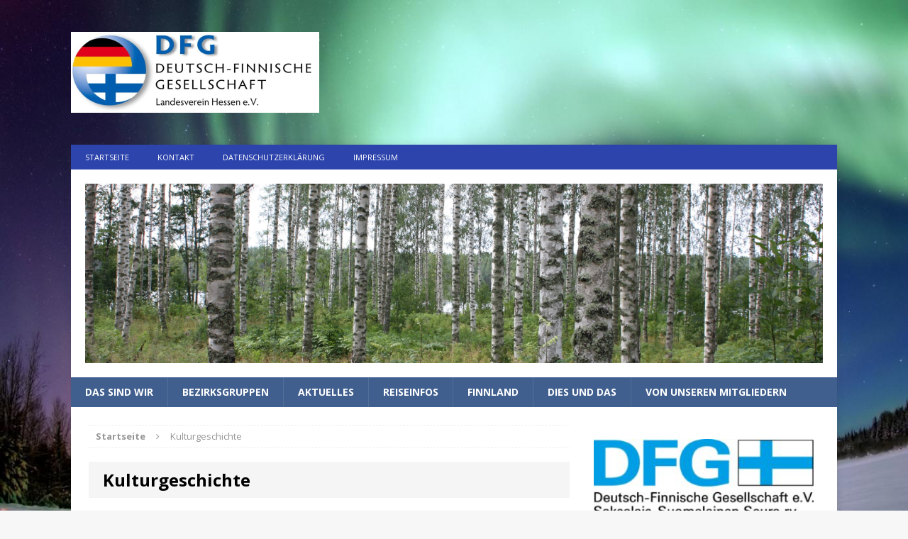

--- FILE ---
content_type: text/html; charset=UTF-8
request_url: https://www.dfg-hessen.de/themen/kulturgeschichte
body_size: 80500
content:
<!DOCTYPE html>
<html class="no-js mh-one-sb fullbg" lang="de">
<head>
<meta charset="UTF-8">
<meta name="viewport" content="width=device-width, initial-scale=1.0">
<link rel="profile" href="http://gmpg.org/xfn/11" />
<link rel="pingback" href="https://www.dfg-hessen.de/xmlrpc.php" />
<meta name='robots' content='index, follow, max-image-preview:large, max-snippet:-1, max-video-preview:-1' />

	<!-- This site is optimized with the Yoast SEO plugin v26.8 - https://yoast.com/product/yoast-seo-wordpress/ -->
	<title>Kulturgeschichte Archive - DFG Hessen e.V.</title>
	<link rel="canonical" href="https://www.dfg-hessen.de/themen/kulturgeschichte" />
	<meta property="og:locale" content="de_DE" />
	<meta property="og:type" content="article" />
	<meta property="og:title" content="Kulturgeschichte Archive - DFG Hessen e.V." />
	<meta property="og:url" content="https://www.dfg-hessen.de/themen/kulturgeschichte" />
	<meta property="og:site_name" content="DFG Hessen e.V." />
	<meta name="twitter:card" content="summary_large_image" />
	<script type="application/ld+json" class="yoast-schema-graph">{"@context":"https://schema.org","@graph":[{"@type":"CollectionPage","@id":"https://www.dfg-hessen.de/themen/kulturgeschichte","url":"https://www.dfg-hessen.de/themen/kulturgeschichte","name":"Kulturgeschichte Archive - DFG Hessen e.V.","isPartOf":{"@id":"https://www.dfg-hessen.de/#website"},"primaryImageOfPage":{"@id":"https://www.dfg-hessen.de/themen/kulturgeschichte#primaryimage"},"image":{"@id":"https://www.dfg-hessen.de/themen/kulturgeschichte#primaryimage"},"thumbnailUrl":"https://www.dfg-hessen.de/wp-content/uploads/2018/09/IMG_9723.jpg","breadcrumb":{"@id":"https://www.dfg-hessen.de/themen/kulturgeschichte#breadcrumb"},"inLanguage":"de"},{"@type":"ImageObject","inLanguage":"de","@id":"https://www.dfg-hessen.de/themen/kulturgeschichte#primaryimage","url":"https://www.dfg-hessen.de/wp-content/uploads/2018/09/IMG_9723.jpg","contentUrl":"https://www.dfg-hessen.de/wp-content/uploads/2018/09/IMG_9723.jpg","width":1024,"height":683,"caption":"(G.Bernhardt) Aktenordner mit der Muminfamilie"},{"@type":"BreadcrumbList","@id":"https://www.dfg-hessen.de/themen/kulturgeschichte#breadcrumb","itemListElement":[{"@type":"ListItem","position":1,"name":"Home","item":"https://www.dfg-hessen.de/"},{"@type":"ListItem","position":2,"name":"Kulturgeschichte"}]},{"@type":"WebSite","@id":"https://www.dfg-hessen.de/#website","url":"https://www.dfg-hessen.de/","name":"DFG Hessen e.V.","description":"Deutsch-Finnische Gesellschaft","potentialAction":[{"@type":"SearchAction","target":{"@type":"EntryPoint","urlTemplate":"https://www.dfg-hessen.de/?s={search_term_string}"},"query-input":{"@type":"PropertyValueSpecification","valueRequired":true,"valueName":"search_term_string"}}],"inLanguage":"de"}]}</script>
	<!-- / Yoast SEO plugin. -->


<link rel='dns-prefetch' href='//fonts.googleapis.com' />
<link rel="alternate" type="application/rss+xml" title="DFG Hessen e.V. &raquo; Feed" href="https://www.dfg-hessen.de/feed" />
<link rel="alternate" type="application/rss+xml" title="DFG Hessen e.V. &raquo; Kommentar-Feed" href="https://www.dfg-hessen.de/comments/feed" />
<link rel="alternate" type="text/calendar" title="DFG Hessen e.V. &raquo; iCal Feed" href="https://www.dfg-hessen.de/events/?ical=1" />
<link rel="alternate" type="application/rss+xml" title="DFG Hessen e.V. &raquo; Schlagwort-Feed zu Kulturgeschichte" href="https://www.dfg-hessen.de/themen/kulturgeschichte/feed" />
<style id='wp-img-auto-sizes-contain-inline-css' type='text/css'>
img:is([sizes=auto i],[sizes^="auto," i]){contain-intrinsic-size:3000px 1500px}
/*# sourceURL=wp-img-auto-sizes-contain-inline-css */
</style>
<link rel='stylesheet' id='otw_sbm.css-css' href='https://www.dfg-hessen.de/wp-content/plugins/sidebar-manager-light/css/otw_sbm.css?ver=6.9' type='text/css' media='all' />
<link rel='stylesheet' id='colorboxstyle-css' href='https://www.dfg-hessen.de/wp-content/plugins/link-library/colorbox/colorbox.css?ver=6.9' type='text/css' media='all' />
<style id='wp-emoji-styles-inline-css' type='text/css'>

	img.wp-smiley, img.emoji {
		display: inline !important;
		border: none !important;
		box-shadow: none !important;
		height: 1em !important;
		width: 1em !important;
		margin: 0 0.07em !important;
		vertical-align: -0.1em !important;
		background: none !important;
		padding: 0 !important;
	}
/*# sourceURL=wp-emoji-styles-inline-css */
</style>
<link rel='stylesheet' id='wp-block-library-css' href='https://www.dfg-hessen.de/wp-includes/css/dist/block-library/style.min.css?ver=6.9' type='text/css' media='all' />
<style id='wp-block-paragraph-inline-css' type='text/css'>
.is-small-text{font-size:.875em}.is-regular-text{font-size:1em}.is-large-text{font-size:2.25em}.is-larger-text{font-size:3em}.has-drop-cap:not(:focus):first-letter{float:left;font-size:8.4em;font-style:normal;font-weight:100;line-height:.68;margin:.05em .1em 0 0;text-transform:uppercase}body.rtl .has-drop-cap:not(:focus):first-letter{float:none;margin-left:.1em}p.has-drop-cap.has-background{overflow:hidden}:root :where(p.has-background){padding:1.25em 2.375em}:where(p.has-text-color:not(.has-link-color)) a{color:inherit}p.has-text-align-left[style*="writing-mode:vertical-lr"],p.has-text-align-right[style*="writing-mode:vertical-rl"]{rotate:180deg}
/*# sourceURL=https://www.dfg-hessen.de/wp-includes/blocks/paragraph/style.min.css */
</style>
<style id='global-styles-inline-css' type='text/css'>
:root{--wp--preset--aspect-ratio--square: 1;--wp--preset--aspect-ratio--4-3: 4/3;--wp--preset--aspect-ratio--3-4: 3/4;--wp--preset--aspect-ratio--3-2: 3/2;--wp--preset--aspect-ratio--2-3: 2/3;--wp--preset--aspect-ratio--16-9: 16/9;--wp--preset--aspect-ratio--9-16: 9/16;--wp--preset--color--black: #000000;--wp--preset--color--cyan-bluish-gray: #abb8c3;--wp--preset--color--white: #ffffff;--wp--preset--color--pale-pink: #f78da7;--wp--preset--color--vivid-red: #cf2e2e;--wp--preset--color--luminous-vivid-orange: #ff6900;--wp--preset--color--luminous-vivid-amber: #fcb900;--wp--preset--color--light-green-cyan: #7bdcb5;--wp--preset--color--vivid-green-cyan: #00d084;--wp--preset--color--pale-cyan-blue: #8ed1fc;--wp--preset--color--vivid-cyan-blue: #0693e3;--wp--preset--color--vivid-purple: #9b51e0;--wp--preset--gradient--vivid-cyan-blue-to-vivid-purple: linear-gradient(135deg,rgb(6,147,227) 0%,rgb(155,81,224) 100%);--wp--preset--gradient--light-green-cyan-to-vivid-green-cyan: linear-gradient(135deg,rgb(122,220,180) 0%,rgb(0,208,130) 100%);--wp--preset--gradient--luminous-vivid-amber-to-luminous-vivid-orange: linear-gradient(135deg,rgb(252,185,0) 0%,rgb(255,105,0) 100%);--wp--preset--gradient--luminous-vivid-orange-to-vivid-red: linear-gradient(135deg,rgb(255,105,0) 0%,rgb(207,46,46) 100%);--wp--preset--gradient--very-light-gray-to-cyan-bluish-gray: linear-gradient(135deg,rgb(238,238,238) 0%,rgb(169,184,195) 100%);--wp--preset--gradient--cool-to-warm-spectrum: linear-gradient(135deg,rgb(74,234,220) 0%,rgb(151,120,209) 20%,rgb(207,42,186) 40%,rgb(238,44,130) 60%,rgb(251,105,98) 80%,rgb(254,248,76) 100%);--wp--preset--gradient--blush-light-purple: linear-gradient(135deg,rgb(255,206,236) 0%,rgb(152,150,240) 100%);--wp--preset--gradient--blush-bordeaux: linear-gradient(135deg,rgb(254,205,165) 0%,rgb(254,45,45) 50%,rgb(107,0,62) 100%);--wp--preset--gradient--luminous-dusk: linear-gradient(135deg,rgb(255,203,112) 0%,rgb(199,81,192) 50%,rgb(65,88,208) 100%);--wp--preset--gradient--pale-ocean: linear-gradient(135deg,rgb(255,245,203) 0%,rgb(182,227,212) 50%,rgb(51,167,181) 100%);--wp--preset--gradient--electric-grass: linear-gradient(135deg,rgb(202,248,128) 0%,rgb(113,206,126) 100%);--wp--preset--gradient--midnight: linear-gradient(135deg,rgb(2,3,129) 0%,rgb(40,116,252) 100%);--wp--preset--font-size--small: 13px;--wp--preset--font-size--medium: 20px;--wp--preset--font-size--large: 36px;--wp--preset--font-size--x-large: 42px;--wp--preset--spacing--20: 0.44rem;--wp--preset--spacing--30: 0.67rem;--wp--preset--spacing--40: 1rem;--wp--preset--spacing--50: 1.5rem;--wp--preset--spacing--60: 2.25rem;--wp--preset--spacing--70: 3.38rem;--wp--preset--spacing--80: 5.06rem;--wp--preset--shadow--natural: 6px 6px 9px rgba(0, 0, 0, 0.2);--wp--preset--shadow--deep: 12px 12px 50px rgba(0, 0, 0, 0.4);--wp--preset--shadow--sharp: 6px 6px 0px rgba(0, 0, 0, 0.2);--wp--preset--shadow--outlined: 6px 6px 0px -3px rgb(255, 255, 255), 6px 6px rgb(0, 0, 0);--wp--preset--shadow--crisp: 6px 6px 0px rgb(0, 0, 0);}:where(.is-layout-flex){gap: 0.5em;}:where(.is-layout-grid){gap: 0.5em;}body .is-layout-flex{display: flex;}.is-layout-flex{flex-wrap: wrap;align-items: center;}.is-layout-flex > :is(*, div){margin: 0;}body .is-layout-grid{display: grid;}.is-layout-grid > :is(*, div){margin: 0;}:where(.wp-block-columns.is-layout-flex){gap: 2em;}:where(.wp-block-columns.is-layout-grid){gap: 2em;}:where(.wp-block-post-template.is-layout-flex){gap: 1.25em;}:where(.wp-block-post-template.is-layout-grid){gap: 1.25em;}.has-black-color{color: var(--wp--preset--color--black) !important;}.has-cyan-bluish-gray-color{color: var(--wp--preset--color--cyan-bluish-gray) !important;}.has-white-color{color: var(--wp--preset--color--white) !important;}.has-pale-pink-color{color: var(--wp--preset--color--pale-pink) !important;}.has-vivid-red-color{color: var(--wp--preset--color--vivid-red) !important;}.has-luminous-vivid-orange-color{color: var(--wp--preset--color--luminous-vivid-orange) !important;}.has-luminous-vivid-amber-color{color: var(--wp--preset--color--luminous-vivid-amber) !important;}.has-light-green-cyan-color{color: var(--wp--preset--color--light-green-cyan) !important;}.has-vivid-green-cyan-color{color: var(--wp--preset--color--vivid-green-cyan) !important;}.has-pale-cyan-blue-color{color: var(--wp--preset--color--pale-cyan-blue) !important;}.has-vivid-cyan-blue-color{color: var(--wp--preset--color--vivid-cyan-blue) !important;}.has-vivid-purple-color{color: var(--wp--preset--color--vivid-purple) !important;}.has-black-background-color{background-color: var(--wp--preset--color--black) !important;}.has-cyan-bluish-gray-background-color{background-color: var(--wp--preset--color--cyan-bluish-gray) !important;}.has-white-background-color{background-color: var(--wp--preset--color--white) !important;}.has-pale-pink-background-color{background-color: var(--wp--preset--color--pale-pink) !important;}.has-vivid-red-background-color{background-color: var(--wp--preset--color--vivid-red) !important;}.has-luminous-vivid-orange-background-color{background-color: var(--wp--preset--color--luminous-vivid-orange) !important;}.has-luminous-vivid-amber-background-color{background-color: var(--wp--preset--color--luminous-vivid-amber) !important;}.has-light-green-cyan-background-color{background-color: var(--wp--preset--color--light-green-cyan) !important;}.has-vivid-green-cyan-background-color{background-color: var(--wp--preset--color--vivid-green-cyan) !important;}.has-pale-cyan-blue-background-color{background-color: var(--wp--preset--color--pale-cyan-blue) !important;}.has-vivid-cyan-blue-background-color{background-color: var(--wp--preset--color--vivid-cyan-blue) !important;}.has-vivid-purple-background-color{background-color: var(--wp--preset--color--vivid-purple) !important;}.has-black-border-color{border-color: var(--wp--preset--color--black) !important;}.has-cyan-bluish-gray-border-color{border-color: var(--wp--preset--color--cyan-bluish-gray) !important;}.has-white-border-color{border-color: var(--wp--preset--color--white) !important;}.has-pale-pink-border-color{border-color: var(--wp--preset--color--pale-pink) !important;}.has-vivid-red-border-color{border-color: var(--wp--preset--color--vivid-red) !important;}.has-luminous-vivid-orange-border-color{border-color: var(--wp--preset--color--luminous-vivid-orange) !important;}.has-luminous-vivid-amber-border-color{border-color: var(--wp--preset--color--luminous-vivid-amber) !important;}.has-light-green-cyan-border-color{border-color: var(--wp--preset--color--light-green-cyan) !important;}.has-vivid-green-cyan-border-color{border-color: var(--wp--preset--color--vivid-green-cyan) !important;}.has-pale-cyan-blue-border-color{border-color: var(--wp--preset--color--pale-cyan-blue) !important;}.has-vivid-cyan-blue-border-color{border-color: var(--wp--preset--color--vivid-cyan-blue) !important;}.has-vivid-purple-border-color{border-color: var(--wp--preset--color--vivid-purple) !important;}.has-vivid-cyan-blue-to-vivid-purple-gradient-background{background: var(--wp--preset--gradient--vivid-cyan-blue-to-vivid-purple) !important;}.has-light-green-cyan-to-vivid-green-cyan-gradient-background{background: var(--wp--preset--gradient--light-green-cyan-to-vivid-green-cyan) !important;}.has-luminous-vivid-amber-to-luminous-vivid-orange-gradient-background{background: var(--wp--preset--gradient--luminous-vivid-amber-to-luminous-vivid-orange) !important;}.has-luminous-vivid-orange-to-vivid-red-gradient-background{background: var(--wp--preset--gradient--luminous-vivid-orange-to-vivid-red) !important;}.has-very-light-gray-to-cyan-bluish-gray-gradient-background{background: var(--wp--preset--gradient--very-light-gray-to-cyan-bluish-gray) !important;}.has-cool-to-warm-spectrum-gradient-background{background: var(--wp--preset--gradient--cool-to-warm-spectrum) !important;}.has-blush-light-purple-gradient-background{background: var(--wp--preset--gradient--blush-light-purple) !important;}.has-blush-bordeaux-gradient-background{background: var(--wp--preset--gradient--blush-bordeaux) !important;}.has-luminous-dusk-gradient-background{background: var(--wp--preset--gradient--luminous-dusk) !important;}.has-pale-ocean-gradient-background{background: var(--wp--preset--gradient--pale-ocean) !important;}.has-electric-grass-gradient-background{background: var(--wp--preset--gradient--electric-grass) !important;}.has-midnight-gradient-background{background: var(--wp--preset--gradient--midnight) !important;}.has-small-font-size{font-size: var(--wp--preset--font-size--small) !important;}.has-medium-font-size{font-size: var(--wp--preset--font-size--medium) !important;}.has-large-font-size{font-size: var(--wp--preset--font-size--large) !important;}.has-x-large-font-size{font-size: var(--wp--preset--font-size--x-large) !important;}
/*# sourceURL=global-styles-inline-css */
</style>

<style id='classic-theme-styles-inline-css' type='text/css'>
/*! This file is auto-generated */
.wp-block-button__link{color:#fff;background-color:#32373c;border-radius:9999px;box-shadow:none;text-decoration:none;padding:calc(.667em + 2px) calc(1.333em + 2px);font-size:1.125em}.wp-block-file__button{background:#32373c;color:#fff;text-decoration:none}
/*# sourceURL=/wp-includes/css/classic-themes.min.css */
</style>
<link rel='stylesheet' id='contact-form-7-css' href='https://www.dfg-hessen.de/wp-content/plugins/contact-form-7/includes/css/styles.css?ver=6.1.4' type='text/css' media='all' />
<link rel='stylesheet' id='dsgvoyoutube-style-css' href='https://www.dfg-hessen.de/wp-content/plugins/dsgvo-youtube/css/style.php?ver=6.9' type='text/css' media='all' />
<link rel='stylesheet' id='cdsgvogdpryoutube-css' href='https://www.dfg-hessen.de/wp-content/plugins/dsgvo-youtube/includes/../css/jquery.fancybox.min.css?ver=6.9' type='text/css' media='all' />
<link rel='stylesheet' id='thumbs_rating_styles-css' href='https://www.dfg-hessen.de/wp-content/plugins/link-library/upvote-downvote/css/style.css?ver=1.0.0' type='text/css' media='all' />
<link rel='stylesheet' id='mh-magazine-css' href='https://www.dfg-hessen.de/wp-content/themes/mh-magazine/style.css?ver=3.3.0' type='text/css' media='all' />
<link rel='stylesheet' id='mh-font-awesome-css' href='https://www.dfg-hessen.de/wp-content/themes/mh-magazine/includes/font-awesome.min.css' type='text/css' media='all' />
<link rel='stylesheet' id='mh-google-fonts-css' href='https://fonts.googleapis.com/css?family=Open+Sans:300,400,400italic,600,700' type='text/css' media='all' />
<link rel='stylesheet' id='tablepress-default-css' href='https://www.dfg-hessen.de/wp-content/plugins/tablepress/css/build/default.css?ver=3.2.6' type='text/css' media='all' />
<link rel='stylesheet' id='wpgdprc-front-css-css' href='https://www.dfg-hessen.de/wp-content/plugins/wp-gdpr-compliance/Assets/css/front.css?ver=1725726667' type='text/css' media='all' />
<style id='wpgdprc-front-css-inline-css' type='text/css'>
:root{--wp-gdpr--bar--background-color: #000000;--wp-gdpr--bar--color: #ffffff;--wp-gdpr--button--background-color: #000000;--wp-gdpr--button--background-color--darken: #000000;--wp-gdpr--button--color: #ffffff;}
/*# sourceURL=wpgdprc-front-css-inline-css */
</style>
<script type="text/javascript" src="https://www.dfg-hessen.de/wp-includes/js/jquery/jquery.min.js?ver=3.7.1" id="jquery-core-js"></script>
<script type="text/javascript" src="https://www.dfg-hessen.de/wp-includes/js/jquery/jquery-migrate.min.js?ver=3.4.1" id="jquery-migrate-js"></script>
<script type="text/javascript" src="https://www.dfg-hessen.de/wp-content/plugins/link-library/colorbox/jquery.colorbox-min.js?ver=1.3.9" id="colorbox-js"></script>
<script type="text/javascript" src="https://www.dfg-hessen.de/wp-content/plugins/dsgvo-youtube/includes/../js/jquery.fancybox.min.js?ver=6.9" id="cdsgvogdpryoutubescript-js"></script>
<script type="text/javascript" id="thumbs_rating_scripts-js-extra">
/* <![CDATA[ */
var thumbs_rating_ajax = {"ajax_url":"https://www.dfg-hessen.de/wp-admin/admin-ajax.php","nonce":"b35a41dc94"};
//# sourceURL=thumbs_rating_scripts-js-extra
/* ]]> */
</script>
<script type="text/javascript" src="https://www.dfg-hessen.de/wp-content/plugins/link-library/upvote-downvote/js/general.js?ver=4.0.1" id="thumbs_rating_scripts-js"></script>
<script type="text/javascript" src="https://www.dfg-hessen.de/wp-content/themes/mh-magazine/js/scripts.js?ver=6.9" id="mh-scripts-js"></script>
<script type="text/javascript" id="wpgdprc-front-js-js-extra">
/* <![CDATA[ */
var wpgdprcFront = {"ajaxUrl":"https://www.dfg-hessen.de/wp-admin/admin-ajax.php","ajaxNonce":"e6e8cd17ae","ajaxArg":"security","pluginPrefix":"wpgdprc","blogId":"1","isMultiSite":"","locale":"de_DE","showSignUpModal":"","showFormModal":"","cookieName":"wpgdprc-consent","consentVersion":"","path":"/","prefix":"wpgdprc"};
//# sourceURL=wpgdprc-front-js-js-extra
/* ]]> */
</script>
<script type="text/javascript" src="https://www.dfg-hessen.de/wp-content/plugins/wp-gdpr-compliance/Assets/js/front.min.js?ver=1725726671" id="wpgdprc-front-js-js"></script>
<link rel="https://api.w.org/" href="https://www.dfg-hessen.de/wp-json/" /><link rel="alternate" title="JSON" type="application/json" href="https://www.dfg-hessen.de/wp-json/wp/v2/tags/446" /><link rel="EditURI" type="application/rsd+xml" title="RSD" href="https://www.dfg-hessen.de/xmlrpc.php?rsd" />
<meta name="generator" content="WordPress 6.9" />
<meta name="tec-api-version" content="v1"><meta name="tec-api-origin" content="https://www.dfg-hessen.de"><link rel="alternate" href="https://www.dfg-hessen.de/wp-json/tribe/events/v1/events/?tags=kulturgeschichte" /><!-- Analytics by WP Statistics - https://wp-statistics.com -->
<style type="text/css">
.mh-header-nav li:hover, .mh-header-nav ul li:hover > ul, .mh-main-nav-wrap, .mh-main-nav, .mh-main-nav ul li:hover > ul, .mh-extra-nav li:hover, .mh-extra-nav ul li:hover > ul, .mh-footer-nav li:hover, .mh-footer-nav ul li:hover > ul, .mh-social-nav li a:hover, .entry-tags li, .mh-slider-caption, .mh-widget-col-1 .mh-slider-caption, .mh-widget-col-1 .mh-posts-lineup-caption, .mh-carousel-layout1, .mh-spotlight-widget, .mh-social-widget li a, .mh-author-bio-widget, .mh-footer-widget .mh-tab-comment-excerpt, .mh-nip-item:hover .mh-nip-overlay, .mh-widget .tagcloud a, .mh-footer-widget .tagcloud a, .mh-footer, .mh-copyright-wrap, input[type=submit]:hover, #respond #cancel-comment-reply-link:hover, #infinite-handle span:hover { background: #405f8e; }
.mh-extra-nav-bg { background: rgba(64, 95, 142, 0.2); }
.mh-slider-caption, .mh-posts-stacked-title, .mh-posts-lineup-caption { background: #405f8e; background: rgba(64, 95, 142, 0.8); }
@media screen and (max-width: 900px) { #mh-mobile .mh-slider-caption, #mh-mobile .mh-posts-lineup-caption { background: rgba(64, 95, 142, 1); } }
.slicknav_menu, .slicknav_nav ul, #mh-mobile .mh-footer-widget .mh-posts-stacked-overlay { border-color: #405f8e; }
.mh-copyright, .mh-copyright a { color: #fff; }
.mh-widget-layout4 .mh-widget-title { background: #2d44ad; background: rgba(45, 68, 173, 0.6); }
.mh-preheader, .mh-wide-layout .mh-subheader, .mh-ticker-title, .mh-main-nav li:hover, .mh-footer-nav, .slicknav_menu, .slicknav_btn, .slicknav_nav .slicknav_item:hover, .slicknav_nav a:hover, .mh-back-to-top, .mh-subheading, .entry-tags .fa, .entry-tags li:hover, .mh-widget-layout2 .mh-widget-title, .mh-widget-layout4 .mh-widget-title-inner, .mh-widget-layout4 .mh-footer-widget-title, #mh-mobile .flex-control-paging li a.flex-active, .mh-image-caption, .mh-carousel-layout1 .mh-carousel-caption, .mh-tab-button.active, .mh-tab-button.active:hover, .mh-footer-widget .mh-tab-button.active, .mh-social-widget li:hover a, .mh-footer-widget .mh-social-widget li a, .mh-footer-widget .mh-author-bio-widget, .tagcloud a:hover, .mh-widget .tagcloud a:hover, .mh-footer-widget .tagcloud a:hover, .mh-posts-stacked-meta, .page-numbers:hover, .mh-loop-pagination .current, .mh-comments-pagination .current, .pagelink, a:hover .pagelink, input[type=submit], #respond #cancel-comment-reply-link, #infinite-handle span { background: #2d44ad; }
blockquote, .mh-category-desc, .mh-widget-layout1 .mh-widget-title, .mh-widget-layout3 .mh-widget-title, #mh-mobile .mh-slider-caption, .mh-carousel-layout1, .mh-spotlight-widget, .mh-author-bio-widget, .mh-author-bio-title, .mh-author-bio-image-frame, .mh-video-widget, .mh-tab-buttons, .bypostauthor .mh-comment-meta, textarea:hover, input[type=text]:hover, input[type=email]:hover, input[type=tel]:hover, input[type=url]:hover { border-color: #2d44ad; }
.mh-dropcap, .mh-carousel-layout1 .flex-direction-nav a, .mh-carousel-layout2 .mh-carousel-caption, .mh-posts-digest-small-category, .mh-posts-lineup-more { color: #2d44ad; }
.entry-content a, .mh-comment-content a { color: #3967d3; }
</style>
<!--[if lt IE 9]>
<script src="https://www.dfg-hessen.de/wp-content/themes/mh-magazine/js/css3-mediaqueries.js"></script>
<![endif]-->
<style type="text/css" id="custom-background-css">
body.custom-background { background-image: url("https://www.dfg-hessen.de/wp-content/uploads/2016/04/polarlicht1399.jpg"); background-position: left top; background-size: auto; background-repeat: no-repeat; background-attachment: fixed; }
</style>
	</head>
<body id="mh-mobile" class="archive tag tag-kulturgeschichte tag-446 custom-background wp-theme-mh-magazine tribe-no-js page-template-mh-magazine metaslider-plugin mh-boxed-layout mh-right-sb mh-loop-layout1 mh-widget-layout2">
<aside class="mh-container mh-header-widget-1">
<div id="text-9" class="mh-widget mh-header-1 widget_text">			<div class="textwidget"><p><img decoding="async" class="alignnone wp-image-2109 size-full" src="https://www.dfg-hessen.de/wp-content/uploads/2017/08/Logo_DFG_Hessen-e1503306733565.jpg" alt="" width="350" height="100" /></p>
</div>
		</div></aside>
<div class="mh-container mh-container-outer">
<div class="mh-header-mobile-nav clearfix"></div>
	<div class="mh-preheader">
    	<div class="mh-container mh-container-inner mh-row clearfix">
							<div class="mh-header-bar-content mh-header-bar-top-left mh-col-2-3 clearfix">
											<nav class="mh-header-nav mh-header-nav-top clearfix">
							<div class="menu-kopfnavi-container"><ul id="menu-kopfnavi" class="menu"><li id="menu-item-354" class="menu-item menu-item-type-custom menu-item-object-custom menu-item-354"><a href="http://dfg-hessen.de">Startseite</a></li>
<li id="menu-item-358" class="menu-item menu-item-type-post_type menu-item-object-page menu-item-358"><a href="https://www.dfg-hessen.de/kontakt">Kontakt</a></li>
<li id="menu-item-3713" class="menu-item menu-item-type-post_type menu-item-object-page menu-item-3713"><a href="https://www.dfg-hessen.de/datenschutzerklaerung">Datenschutzerklärung</a></li>
<li id="menu-item-353" class="menu-item menu-item-type-post_type menu-item-object-page menu-item-353"><a href="https://www.dfg-hessen.de/impressum">Impressum</a></li>
</ul></div>						</nav>
									</div>
										<div class="mh-header-bar-content mh-header-bar-top-right mh-col-1-3 clearfix">
									</div>
					</div>
	</div>
<header class="mh-header">
	<div class="mh-container mh-container-inner mh-row clearfix">
		<div class="mh-col-1-1 mh-custom-header">
<a href="https://www.dfg-hessen.de/" title="DFG Hessen e.V." rel="home">
<div class="mh-site-logo" role="banner">
<img class="mh-header-image" src="https://www.dfg-hessen.de/wp-content/uploads/2017/11/IMG_0338.jpg" height="750" width="3088" alt="DFG Hessen e.V." />
</div>
</a>
</div>
	</div>
	<div class="mh-main-nav-wrap">
		<nav class="mh-main-nav mh-container mh-container-inner clearfix">
			<div class="menu-hauptmenue-container"><ul id="menu-hauptmenue" class="menu"><li id="menu-item-2294" class="menu-item menu-item-type-post_type menu-item-object-page menu-item-home menu-item-has-children menu-item-2294"><a href="https://www.dfg-hessen.de/">Das sind wir</a>
<ul class="sub-menu">
	<li id="menu-item-253" class="menu-item menu-item-type-post_type menu-item-object-page menu-item-253"><a href="https://www.dfg-hessen.de/vorstand">Vorstand</a></li>
	<li id="menu-item-204" class="menu-item menu-item-type-post_type menu-item-object-page menu-item-204"><a href="https://www.dfg-hessen.de/bezirksgruppen">Bezirksgruppen/Kontakte</a></li>
	<li id="menu-item-2490" class="menu-item menu-item-type-custom menu-item-object-custom menu-item-has-children menu-item-2490"><a href="#">Aus der DFG</a>
	<ul class="sub-menu">
		<li id="menu-item-7775" class="menu-item menu-item-type-post_type menu-item-object-post menu-item-7775"><a href="https://www.dfg-hessen.de/aktuelles/50-jahre-dfg-hessen.html">50 Jahre DFG Hessen</a></li>
		<li id="menu-item-6674" class="menu-item menu-item-type-custom menu-item-object-custom menu-item-has-children menu-item-6674"><a href="#">Konzerte</a>
		<ul class="sub-menu">
			<li id="menu-item-6738" class="menu-item menu-item-type-post_type menu-item-object-post menu-item-6738"><a href="https://www.dfg-hessen.de/aktuelles/japanisch-finnische-musik.html">Japanisch-Finnische Musik in Sörewald</a></li>
			<li id="menu-item-6678" class="menu-item menu-item-type-post_type menu-item-object-post menu-item-6678"><a href="https://www.dfg-hessen.de/aktuelles/uusikuu-kulturforum-wiesbaden-finnland-kulturell-erleben.html">Uusikuu begeisterte Wiesbadener Publikum mit finnischer Tanzmusik</a></li>
			<li id="menu-item-6679" class="menu-item menu-item-type-post_type menu-item-object-post menu-item-6679"><a href="https://www.dfg-hessen.de/musik/enkel-in-wiesbaden.html">Schwungvoller Folk aus Finnland – ENKEL begeisterte Wiesbadener Publikum</a></li>
			<li id="menu-item-6683" class="menu-item menu-item-type-post_type menu-item-object-post menu-item-6683"><a href="https://www.dfg-hessen.de/aktuelles/kronberg-tango.html">In Kronberg: Tango meets Text</a></li>
			<li id="menu-item-6681" class="menu-item menu-item-type-post_type menu-item-object-post menu-item-6681"><a href="https://www.dfg-hessen.de/allgemein/human-cell-signals.html">Human Cell Signals</a></li>
			<li id="menu-item-6686" class="menu-item menu-item-type-post_type menu-item-object-post menu-item-6686"><a href="https://www.dfg-hessen.de/allgemein/samische-musik.html">Samische Musik verzauberte in Wetzlar</a></li>
			<li id="menu-item-6684" class="menu-item menu-item-type-post_type menu-item-object-post menu-item-6684"><a href="https://www.dfg-hessen.de/allgemein/helena-harju.html">KONZERT mit Helena Harju</a></li>
			<li id="menu-item-6685" class="menu-item menu-item-type-post_type menu-item-object-post menu-item-6685"><a href="https://www.dfg-hessen.de/aktuelles/orgelkonzert-mit-kiviniemi.html">Orgelkonzert mit Kiviniemi</a></li>
			<li id="menu-item-6682" class="menu-item menu-item-type-post_type menu-item-object-post menu-item-6682"><a href="https://www.dfg-hessen.de/aktuelles/ida-elina-begeistert.html">Ida Elina begeistert in Giessen</a></li>
		</ul>
</li>
		<li id="menu-item-6675" class="menu-item menu-item-type-custom menu-item-object-custom menu-item-has-children menu-item-6675"><a href="#">Lesungen</a>
		<ul class="sub-menu">
			<li id="menu-item-6676" class="menu-item menu-item-type-post_type menu-item-object-post menu-item-6676"><a href="https://www.dfg-hessen.de/allgemein/helsinki-abend.html">Toller Helsinki-Abend mit René Schwarz in Wetzlar</a></li>
			<li id="menu-item-6680" class="menu-item menu-item-type-post_type menu-item-object-post menu-item-6680"><a href="https://www.dfg-hessen.de/allgemein/lesung-antti-tuomainen-das-elchparadoxon.html">Lesung mit Antti Tuomainen zum neuen Roman „Das Elch-Paradoxon“</a></li>
			<li id="menu-item-8407" class="menu-item menu-item-type-post_type menu-item-object-post menu-item-8407"><a href="https://www.dfg-hessen.de/lesung/bestsellerautor-arttu-tuominen-auf-lesereise-in-wetzlar.html">Bestsellerautor Arttu Tuominen begeistert bei seiner Lesung in Wetzlar</a></li>
		</ul>
</li>
		<li id="menu-item-5816" class="menu-item menu-item-type-post_type menu-item-object-post menu-item-has-children menu-item-5816"><a href="https://www.dfg-hessen.de/aktuelles/bundeshauptversammlung-2021.html">Bundeshauptversammlung 2021</a>
		<ul class="sub-menu">
			<li id="menu-item-5991" class="menu-item menu-item-type-post_type menu-item-object-post menu-item-5991"><a href="https://www.dfg-hessen.de/aktuelles/bundeshauptversammlung-in-wiesbaden.html">Bundeshauptversammlung in Wiesbaden</a></li>
		</ul>
</li>
		<li id="menu-item-5755" class="menu-item menu-item-type-post_type menu-item-object-post menu-item-5755"><a href="https://www.dfg-hessen.de/aktuelles/mitgliederversammlung.html">Einladung zur Mitgliederversammlung 2021</a></li>
		<li id="menu-item-2491" class="menu-item menu-item-type-post_type menu-item-object-page menu-item-2491"><a href="https://www.dfg-hessen.de/arbeitstagung-2017">Arbeitstagung 2017</a></li>
	</ul>
</li>
	<li id="menu-item-3173" class="menu-item menu-item-type-post_type menu-item-object-page menu-item-3173"><a href="https://www.dfg-hessen.de/gastfamilien">Gastfamilien gesucht</a></li>
	<li id="menu-item-1770" class="menu-item menu-item-type-post_type menu-item-object-page menu-item-1770"><a href="https://www.dfg-hessen.de/mitglied-werden">Mitglied werden</a></li>
</ul>
</li>
<li id="menu-item-5814" class="menu-item menu-item-type-custom menu-item-object-custom menu-item-has-children menu-item-5814"><a href="#">Bezirksgruppen</a>
<ul class="sub-menu">
	<li id="menu-item-270" class="menu-item menu-item-type-post_type menu-item-object-page menu-item-has-children menu-item-270"><a href="https://www.dfg-hessen.de/darmstadt">Darmstadt</a>
	<ul class="sub-menu">
		<li id="menu-item-4417" class="menu-item menu-item-type-post_type menu-item-object-post menu-item-4417"><a href="https://www.dfg-hessen.de/allgemein/lehren-am-polarkreis.html">Lehren und Lernen am Polarkreis</a></li>
		<li id="menu-item-1282" class="menu-item menu-item-type-post_type menu-item-object-page menu-item-1282"><a href="https://www.dfg-hessen.de/schulpartnerschaft-unterzeichnet">Schulpartnerschaft unterzeichnet</a></li>
		<li id="menu-item-1348" class="menu-item menu-item-type-post_type menu-item-object-page menu-item-1348"><a href="https://www.dfg-hessen.de/programm-zu-100-jahre-finnland">Programm zu 100 Jahre Finnland</a></li>
		<li id="menu-item-811" class="menu-item menu-item-type-post_type menu-item-object-page menu-item-811"><a href="https://www.dfg-hessen.de/jean-sibelius-konzert">Jean Sibelius-Konzert</a></li>
	</ul>
</li>
	<li id="menu-item-874" class="menu-item menu-item-type-post_type menu-item-object-page menu-item-874"><a href="https://www.dfg-hessen.de/frankfurt">Frankfurt</a></li>
	<li id="menu-item-248" class="menu-item menu-item-type-post_type menu-item-object-page menu-item-has-children menu-item-248"><a href="https://www.dfg-hessen.de/giessenwetzlar">Giessen/Wetzlar</a>
	<ul class="sub-menu">
		<li id="menu-item-468" class="menu-item menu-item-type-post_type menu-item-object-page menu-item-468"><a href="https://www.dfg-hessen.de/40-jaehriges-jubilaeum">40-jähriges Jubiläum</a></li>
	</ul>
</li>
	<li id="menu-item-292" class="menu-item menu-item-type-post_type menu-item-object-page menu-item-292"><a href="https://www.dfg-hessen.de/hochtaunus">Hochtaunus</a></li>
	<li id="menu-item-293" class="menu-item menu-item-type-post_type menu-item-object-page menu-item-293"><a href="https://www.dfg-hessen.de/kassel">Kassel</a></li>
	<li id="menu-item-291" class="menu-item menu-item-type-post_type menu-item-object-page menu-item-291"><a href="https://www.dfg-hessen.de/schwalm-eder">Schwalm-Eder</a></li>
	<li id="menu-item-279" class="menu-item menu-item-type-post_type menu-item-object-page menu-item-279"><a href="https://www.dfg-hessen.de/vogelsberg">Vogelsberg</a></li>
	<li id="menu-item-264" class="menu-item menu-item-type-post_type menu-item-object-page menu-item-264"><a href="https://www.dfg-hessen.de/wiesbaden">Wiesbaden</a></li>
</ul>
</li>
<li id="menu-item-857" class="menu-item menu-item-type-taxonomy menu-item-object-category menu-item-857"><a href="https://www.dfg-hessen.de/rubrik/aktuelles">Aktuelles</a></li>
<li id="menu-item-530" class="menu-item menu-item-type-post_type menu-item-object-page menu-item-has-children menu-item-530"><a href="https://www.dfg-hessen.de/reisetipps">Reiseinfos</a>
<ul class="sub-menu">
	<li id="menu-item-652" class="menu-item menu-item-type-post_type menu-item-object-page menu-item-652"><a href="https://www.dfg-hessen.de/wetter">Wetter in Finnland</a></li>
	<li id="menu-item-1800" class="menu-item menu-item-type-post_type menu-item-object-page menu-item-1800"><a href="https://www.dfg-hessen.de/anreise">Anreise nach Helsinki</a></li>
	<li id="menu-item-4919" class="menu-item menu-item-type-custom menu-item-object-custom menu-item-has-children menu-item-4919"><a href="#">Mit dem Auto in Finnland</a>
	<ul class="sub-menu">
		<li id="menu-item-2054" class="menu-item menu-item-type-post_type menu-item-object-page menu-item-2054"><a href="https://www.dfg-hessen.de/routenplaner-in-finnland">Routenplaner</a></li>
		<li id="menu-item-2016" class="menu-item menu-item-type-post_type menu-item-object-page menu-item-2016"><a href="https://www.dfg-hessen.de/aktuelle-verkehrsinformationen">Aktuelle Verkehrsinfos</a></li>
	</ul>
</li>
	<li id="menu-item-433" class="menu-item menu-item-type-post_type menu-item-object-page menu-item-has-children menu-item-433"><a href="https://www.dfg-hessen.de/helsinki">Helsinki</a>
	<ul class="sub-menu">
		<li id="menu-item-4147" class="menu-item menu-item-type-post_type menu-item-object-post menu-item-4147"><a href="https://www.dfg-hessen.de/allgemein/allas-sea-pool.html">Allas Sea Pool</a></li>
		<li id="menu-item-1706" class="menu-item menu-item-type-post_type menu-item-object-page menu-item-1706"><a href="https://www.dfg-hessen.de/ein-tag-in-helsinki">Lufthansa-Tipp: ein Tag in Helsinki</a></li>
		<li id="menu-item-437" class="menu-item menu-item-type-post_type menu-item-object-page menu-item-437"><a href="https://www.dfg-hessen.de/hier-kommt-die-strassenbahn">Hier kommt die Straßenbahn!</a></li>
		<li id="menu-item-1381" class="menu-item menu-item-type-post_type menu-item-object-page menu-item-1381"><a href="https://www.dfg-hessen.de/fazer-visitorcenter">Fazer Visitorcenter</a></li>
		<li id="menu-item-542" class="menu-item menu-item-type-post_type menu-item-object-page menu-item-542"><a href="https://www.dfg-hessen.de/kulinarische-genuesse">Kulinarische Genüsse</a></li>
		<li id="menu-item-1179" class="menu-item menu-item-type-post_type menu-item-object-page menu-item-1179"><a href="https://www.dfg-hessen.de/weihnachtliches-helsinki">Weihnachtliches Helsinki</a></li>
	</ul>
</li>
	<li id="menu-item-4566" class="menu-item menu-item-type-post_type menu-item-object-page menu-item-4566"><a href="https://www.dfg-hessen.de/unterkuenfte">Unterkünfte</a></li>
	<li id="menu-item-1894" class="menu-item menu-item-type-post_type menu-item-object-page menu-item-has-children menu-item-1894"><a href="https://www.dfg-hessen.de/sehenswertes">Sehenswertes</a>
	<ul class="sub-menu">
		<li id="menu-item-1303" class="menu-item menu-item-type-post_type menu-item-object-page menu-item-1303"><a href="https://www.dfg-hessen.de/eishotel-kemi">Eishotel Lumilinna in Kemi</a></li>
		<li id="menu-item-304" class="menu-item menu-item-type-post_type menu-item-object-page menu-item-304"><a href="https://www.dfg-hessen.de/stromschnellen-imatra">Die Stromschnellen von Imatra</a></li>
		<li id="menu-item-305" class="menu-item menu-item-type-post_type menu-item-object-page menu-item-305"><a href="https://www.dfg-hessen.de/felsenbilder-astuvansalmi">Die Felsenbilder von Astuvansalmi</a></li>
	</ul>
</li>
	<li id="menu-item-2199" class="menu-item menu-item-type-post_type menu-item-object-page menu-item-2199"><a href="https://www.dfg-hessen.de/visitfinland">Visitfinland</a></li>
</ul>
</li>
<li id="menu-item-2178" class="menu-item menu-item-type-custom menu-item-object-custom menu-item-has-children menu-item-2178"><a href="#">Finnland</a>
<ul class="sub-menu">
	<li id="menu-item-3543" class="menu-item menu-item-type-custom menu-item-object-custom menu-item-3543"><a target="_blank" href="https://www.dfg-hessen.de/rezepte">Rezepte aus Finnland</a></li>
	<li id="menu-item-5543" class="menu-item menu-item-type-post_type menu-item-object-post menu-item-5543"><a href="https://www.dfg-hessen.de/aktuelles/die-finnische-sauna.html">Die finnische Sauna</a></li>
	<li id="menu-item-2026" class="menu-item menu-item-type-post_type menu-item-object-page menu-item-2026"><a href="https://www.dfg-hessen.de/finnland-videos">Finnland Videos</a></li>
	<li id="menu-item-4111" class="menu-item menu-item-type-custom menu-item-object-custom menu-item-4111"><a target="_blank" href="https://www.tvinfo.de/fernsehprogramm-heute/finnland">Finnland im TV</a></li>
	<li id="menu-item-2272" class="menu-item menu-item-type-post_type menu-item-object-page menu-item-2272"><a href="https://www.dfg-hessen.de/sprache">Sprache</a></li>
	<li id="menu-item-4988" class="menu-item menu-item-type-custom menu-item-object-custom menu-item-has-children menu-item-4988"><a href="#">Natur</a>
	<ul class="sub-menu">
		<li id="menu-item-2779" class="menu-item menu-item-type-post_type menu-item-object-page menu-item-2779"><a href="https://www.dfg-hessen.de/natur">Wandern</a></li>
		<li id="menu-item-4987" class="menu-item menu-item-type-post_type menu-item-object-page menu-item-4987"><a href="https://www.dfg-hessen.de/angeln">Angeln</a></li>
	</ul>
</li>
	<li id="menu-item-6330" class="menu-item menu-item-type-post_type menu-item-object-post menu-item-6330"><a href="https://www.dfg-hessen.de/aktuelles/die-mumins.html">Die Mumins</a></li>
	<li id="menu-item-474" class="menu-item menu-item-type-post_type menu-item-object-page menu-item-has-children menu-item-474"><a href="https://www.dfg-hessen.de/musik">Musik</a>
	<ul class="sub-menu">
		<li id="menu-item-520" class="menu-item menu-item-type-post_type menu-item-object-page menu-item-520"><a href="https://www.dfg-hessen.de/veranstaltungen-in-finnland">Festivals in Finnland</a></li>
		<li id="menu-item-5824" class="menu-item menu-item-type-post_type menu-item-object-post menu-item-5824"><a href="https://www.dfg-hessen.de/allgemein/human-cell-signals.html">Human Cell Signals</a></li>
		<li id="menu-item-639" class="menu-item menu-item-type-post_type menu-item-object-page menu-item-639"><a href="https://www.dfg-hessen.de/iida-elina">Iida Elina</a></li>
		<li id="menu-item-486" class="menu-item menu-item-type-post_type menu-item-object-page menu-item-486"><a href="https://www.dfg-hessen.de/neues-album-von-moonsorrow">Neues Album von Moonsorrow</a></li>
	</ul>
</li>
	<li id="menu-item-3547" class="menu-item menu-item-type-post_type menu-item-object-post menu-item-3547"><a href="https://www.dfg-hessen.de/allgemein/vappu.html">Vappu und die weißen Mützen</a></li>
	<li id="menu-item-3118" class="menu-item menu-item-type-custom menu-item-object-custom menu-item-has-children menu-item-3118"><a href="#">Weihnachten</a>
	<ul class="sub-menu">
		<li id="menu-item-3120" class="menu-item menu-item-type-post_type menu-item-object-page menu-item-3120"><a href="https://www.dfg-hessen.de/weihnachtliches-helsinki-2">Weihnachtliches Helsinki</a></li>
		<li id="menu-item-3119" class="menu-item menu-item-type-post_type menu-item-object-page menu-item-has-children menu-item-3119"><a href="https://www.dfg-hessen.de/stockmann-weihnachtsfenster">Stockmann Weihnachtsfenster</a>
		<ul class="sub-menu">
			<li id="menu-item-6687" class="menu-item menu-item-type-post_type menu-item-object-post menu-item-6687"><a href="https://www.dfg-hessen.de/aktuelles/sinfoniekonzert-in-wiesbaden.html">Sinfoniekonzert in Wiesbaden</a></li>
		</ul>
</li>
	</ul>
</li>
	<li id="menu-item-3515" class="menu-item menu-item-type-custom menu-item-object-custom menu-item-has-children menu-item-3515"><a href="#">Ostern</a>
	<ul class="sub-menu">
		<li id="menu-item-3516" class="menu-item menu-item-type-post_type menu-item-object-post menu-item-3516"><a href="https://www.dfg-hessen.de/allgemein/ostern.html">Hyvää Pääsiäistä!</a></li>
		<li id="menu-item-3518" class="menu-item menu-item-type-post_type menu-item-object-post menu-item-3518"><a href="https://www.dfg-hessen.de/allgemein/maemmi.html">Mämmi</a></li>
		<li id="menu-item-3517" class="menu-item menu-item-type-post_type menu-item-object-post menu-item-3517"><a href="https://www.dfg-hessen.de/allgemein/pascha.html">Pascha</a></li>
	</ul>
</li>
</ul>
</li>
<li id="menu-item-2179" class="menu-item menu-item-type-custom menu-item-object-custom menu-item-has-children menu-item-2179"><a href="#">Dies und das</a>
<ul class="sub-menu">
	<li id="menu-item-1900" class="menu-item menu-item-type-post_type menu-item-object-page menu-item-1900"><a href="https://www.dfg-hessen.de/adressen">Nützliche Adressen</a></li>
	<li id="menu-item-2198" class="menu-item menu-item-type-custom menu-item-object-custom menu-item-has-children menu-item-2198"><a href="#">Mölkky</a>
	<ul class="sub-menu">
		<li id="menu-item-3192" class="menu-item menu-item-type-post_type menu-item-object-post menu-item-3192"><a href="https://www.dfg-hessen.de/allgemein/das-finnische-spiel-moelkky.html">Das finnische Spiel Mölkky</a></li>
		<li id="menu-item-7314" class="menu-item menu-item-type-post_type menu-item-object-post menu-item-7314"><a href="https://www.dfg-hessen.de/allgemein/deutsche-moelkky-meisterschaft-2023-in-erlangen.html">Deutsche Mölkky-Meisterschaft 2023 in Erlangen</a></li>
		<li id="menu-item-4896" class="menu-item menu-item-type-post_type menu-item-object-post menu-item-4896"><a href="https://www.dfg-hessen.de/aktuelles/dolkky-2019.html">Deutsche Dölkky Meisterschaft 2019</a></li>
		<li id="menu-item-3567" class="menu-item menu-item-type-post_type menu-item-object-post menu-item-3567"><a href="https://www.dfg-hessen.de/aktuelles/doelkky-2018.html">Deutsche Dölkky Bundesliga 2018</a></li>
		<li id="menu-item-1939" class="menu-item menu-item-type-post_type menu-item-object-page menu-item-1939"><a href="https://www.dfg-hessen.de/deutsche-doelkky-meisterschaft-2017-startet">Deutsche Dölkky-Meisterschaft 2017</a></li>
		<li id="menu-item-1938" class="menu-item menu-item-type-post_type menu-item-object-page menu-item-1938"><a href="https://www.dfg-hessen.de/deutsche-moelkyy-meisterschaft-2017">Deutsche Mölkky-Meisterschaft 2017</a></li>
	</ul>
</li>
	<li id="menu-item-2554" class="menu-item menu-item-type-post_type menu-item-object-page menu-item-has-children menu-item-2554"><a href="https://www.dfg-hessen.de/floorballsalibandy">Floorball/Salibandy</a>
	<ul class="sub-menu">
		<li id="menu-item-5070" class="menu-item menu-item-type-post_type menu-item-object-page menu-item-5070"><a href="https://www.dfg-hessen.de/spielzeit-2019-20">Spielzeit 2019/20</a></li>
	</ul>
</li>
	<li id="menu-item-298" class="menu-item menu-item-type-post_type menu-item-object-page menu-item-298"><a href="https://www.dfg-hessen.de/polarlicht">Mythos Polarlicht</a></li>
	<li id="menu-item-3519" class="menu-item menu-item-type-post_type menu-item-object-post menu-item-3519"><a href="https://www.dfg-hessen.de/allgemein/ebba.html">Prinzessin Ebba von Braunfels</a></li>
	<li id="menu-item-2334" class="menu-item menu-item-type-post_type menu-item-object-page menu-item-2334"><a href="https://www.dfg-hessen.de/die-babybox">Die Babybox</a></li>
	<li id="menu-item-6824" class="menu-item menu-item-type-post_type menu-item-object-post menu-item-6824"><a href="https://www.dfg-hessen.de/aktuelles/rentiermuetze.html">Strickmuster für lustige Rentiermütze</a></li>
</ul>
</li>
<li id="menu-item-779" class="menu-item menu-item-type-post_type menu-item-object-page menu-item-has-children menu-item-779"><a href="https://www.dfg-hessen.de/von-unseren-mitgliedern">von unseren Mitgliedern</a>
<ul class="sub-menu">
	<li id="menu-item-1462" class="menu-item menu-item-type-post_type menu-item-object-page menu-item-1462"><a href="https://www.dfg-hessen.de/fotogalerie">Fotogalerie</a></li>
	<li id="menu-item-5845" class="menu-item menu-item-type-post_type menu-item-object-post menu-item-5845"><a href="https://www.dfg-hessen.de/aktuelles/nokia.html">Nokia: Kunst in alten Fabrikhallen</a></li>
	<li id="menu-item-5869" class="menu-item menu-item-type-post_type menu-item-object-post menu-item-5869"><a href="https://www.dfg-hessen.de/aktuelles/ilja-repin.html">Ilja Repin und die Biennale</a></li>
	<li id="menu-item-5868" class="menu-item menu-item-type-post_type menu-item-object-post menu-item-5868"><a href="https://www.dfg-hessen.de/aktuelles/banksy-ausstellung.html">Banksy-Ausstellung in Mäntta</a></li>
	<li id="menu-item-780" class="menu-item menu-item-type-post_type menu-item-object-page menu-item-780"><a href="https://www.dfg-hessen.de/finnische-spuren-in-der-normandie">Finnische Spuren in der Normandie</a></li>
	<li id="menu-item-816" class="menu-item menu-item-type-post_type menu-item-object-page menu-item-816"><a href="https://www.dfg-hessen.de/finnland-zur-nato">Finnland zur NATO?</a></li>
	<li id="menu-item-3176" class="menu-item menu-item-type-post_type menu-item-object-page menu-item-3176"><a href="https://www.dfg-hessen.de/?page_id=2785">Im Saimaa, wo wir ein zweites Zuhause fanden</a></li>
	<li id="menu-item-814" class="menu-item menu-item-type-post_type menu-item-object-page menu-item-814"><a href="https://www.dfg-hessen.de/leerstand">Leerstand</a></li>
	<li id="menu-item-813" class="menu-item menu-item-type-post_type menu-item-object-page menu-item-813"><a href="https://www.dfg-hessen.de/ueberwachung-finnland">Massenüberwachung in Finnland?</a></li>
	<li id="menu-item-752" class="menu-item menu-item-type-post_type menu-item-object-page menu-item-752"><a href="https://www.dfg-hessen.de/mit-250-kmh-durch-nuernberg">Mit 250 km/h durch Nürnberg</a></li>
	<li id="menu-item-812" class="menu-item menu-item-type-post_type menu-item-object-page menu-item-812"><a href="https://www.dfg-hessen.de/mobilitaets-app">Mobilitäts-App</a></li>
	<li id="menu-item-789" class="menu-item menu-item-type-post_type menu-item-object-page menu-item-789"><a href="https://www.dfg-hessen.de/sauberes-wasser">Sauberes Wasser</a></li>
	<li id="menu-item-815" class="menu-item menu-item-type-post_type menu-item-object-page menu-item-815"><a href="https://www.dfg-hessen.de/steuer-fluechtlinge">Steuererhöhung wegen Flüchtlingen?</a></li>
</ul>
</li>
</ul></div>		</nav>
	</div>
	</header>
<div class="mh-wrapper clearfix">
	<div class="mh-main clearfix">
		<div id="main-content" class="mh-loop mh-content"><nav class="mh-breadcrumb"><span itemscope itemtype="http://data-vocabulary.org/Breadcrumb"><a href="https://www.dfg-hessen.de" itemprop="url"><span itemprop="title">Startseite</span></a></span><span class="mh-breadcrumb-delimiter"><i class="fa fa-angle-right"></i></span>Kulturgeschichte</nav>
<header class="page-header">
<h1 class="page-title">Kulturgeschichte</h1>
</header>
<article class="mh-loop-item clearfix post-5269 post type-post status-publish format-standard has-post-thumbnail hentry category-aktuelles category-allgemein category-finnland tag-bernd-weger tag-buch tag-finnisch tag-finnland tag-geschichte tag-heiner-labonde tag-kultur tag-kulturgeschichte tag-neuerscheinung">
	<div class="mh-loop-thumb">
		<a href="https://www.dfg-hessen.de/allgemein/buch-kulturgeschichte.html"><img width="326" height="245" src="https://www.dfg-hessen.de/wp-content/uploads/2018/09/IMG_9723-326x245.jpg" class="attachment-mh-magazine-medium size-mh-magazine-medium wp-post-image" alt="Aktenordner mit der Muminfamilie" decoding="async" fetchpriority="high" srcset="https://www.dfg-hessen.de/wp-content/uploads/2018/09/IMG_9723-326x245.jpg 326w, https://www.dfg-hessen.de/wp-content/uploads/2018/09/IMG_9723-678x509.jpg 678w, https://www.dfg-hessen.de/wp-content/uploads/2018/09/IMG_9723-80x60.jpg 80w" sizes="(max-width: 326px) 100vw, 326px" />		</a>
	</div>
	<div class="mh-loop-content clearfix">
		<header class="mh-loop-header">
			<h3 class="entry-title mh-loop-title">
				<a href="https://www.dfg-hessen.de/allgemein/buch-kulturgeschichte.html" rel="bookmark">
					Neues Buch über Kulturgeschichte				</a>
			</h3>
			<div class="mh-meta mh-loop-meta">
				<span class="mh-meta-date updated"><i class="fa fa-clock-o"></i>10. Februar 2020</span>
<span class="mh-meta-author author vcard"><i class="fa fa-user"></i><a class="fn" href="https://www.dfg-hessen.de/author/gundi">Gundi Bernhardt</a></span>
<span class="mh-meta-comments"><i class="fa fa-comment-o"></i><a class="mh-comment-count-link" href="https://www.dfg-hessen.de/allgemein/buch-kulturgeschichte.html#mh-comments">0</a></span>
			</div>
		</header>
		<div class="mh-loop-excerpt">
			<div class="mh-excerpt"><p>Im Heiner Labonde Verlag ist ein neues Buch erschienen, das einem deutschsprachigen Publikum auf eine neue und eingängige Art den phänomenalen Aufstieg Finnlands zur modernen Kulturnation zu erklären hilft. Der Autor Bernd Weger wünscht viel <a class="mh-excerpt-more" href="https://www.dfg-hessen.de/allgemein/buch-kulturgeschichte.html" title="Neues Buch über Kulturgeschichte">[&#8230;]</a></p>
</div>		</div>
	</div>
</article>		</div>
			<aside class="mh-widget-col-1 mh-sidebar">
		<div id="text-6" class="mh-widget widget_text">			<div class="textwidget"><p><a href="http://www.deutsch-finnische-gesellschaft.de"><img loading="lazy" decoding="async" class="wp-image-2108 aligncenter" src="https://www.dfg-hessen.de/wp-content/uploads/2017/08/Logo-DFG_D_F-300x109.jpg" alt="" width="310" height="105" /></a></p>
</div>
		</div><div id="search-4" class="mh-widget widget_search"><h4 class="mh-widget-title"><span class="mh-widget-title-inner">Suchen &#038; Finden</span></h4><form role="search" method="get" class="search-form" action="https://www.dfg-hessen.de/">
				<label>
					<span class="screen-reader-text">Suche nach:</span>
					<input type="search" class="search-field" placeholder="Suchen …" value="" name="s" />
				</label>
				<input type="submit" class="search-submit" value="Suchen" />
			</form></div><div id="media_image-7" class="mh-widget widget_media_image"><a href="https://www.dfg-ev.de/mitgliedschaft"><img width="1080" height="1080" src="https://www.dfg-hessen.de/wp-content/uploads/2022/07/DFG-Mitglied-werden.jpg" class="image wp-image-6160  attachment-full size-full" alt="" style="max-width: 100%; height: auto;" decoding="async" loading="lazy" srcset="https://www.dfg-hessen.de/wp-content/uploads/2022/07/DFG-Mitglied-werden.jpg 1080w, https://www.dfg-hessen.de/wp-content/uploads/2022/07/DFG-Mitglied-werden-300x300.jpg 300w, https://www.dfg-hessen.de/wp-content/uploads/2022/07/DFG-Mitglied-werden-1024x1024.jpg 1024w, https://www.dfg-hessen.de/wp-content/uploads/2022/07/DFG-Mitglied-werden-150x150.jpg 150w, https://www.dfg-hessen.de/wp-content/uploads/2022/07/DFG-Mitglied-werden-768x768.jpg 768w" sizes="auto, (max-width: 1080px) 100vw, 1080px" /></a></div><div id="media_image-11" class="mh-widget widget_media_image"><h4 class="mh-widget-title"><span class="mh-widget-title-inner">Die DFG Hessen feierte 2023 ihr 50-jähriges Jubiläum!</span></h4><a href="https://www.dfg-hessen.de/?p=7371&#038;preview=true"><img width="498" height="256" src="https://www.dfg-hessen.de/wp-content/uploads/2023/12/Rueckblick.jpg" class="image wp-image-7768  attachment-full size-full" alt="" style="max-width: 100%; height: auto;" title="DFG Hessen feiert Jubiläum!" decoding="async" loading="lazy" srcset="https://www.dfg-hessen.de/wp-content/uploads/2023/12/Rueckblick.jpg 498w, https://www.dfg-hessen.de/wp-content/uploads/2023/12/Rueckblick-300x154.jpg 300w" sizes="auto, (max-width: 498px) 100vw, 498px" /></a></div><div  class="tribe-compatibility-container" >
	<div
		 class="tribe-common tribe-events tribe-events-view tribe-events-view--widget-events-list tribe-events-widget" 		data-js="tribe-events-view"
		data-view-rest-url="https://www.dfg-hessen.de/wp-json/tribe/views/v2/html"
		data-view-manage-url="1"
							data-view-breakpoint-pointer="4a342935-e38b-4ec1-83cb-fd5c3a2d6526"
			>
		<div class="tribe-events-widget-events-list">

			
			<script data-js="tribe-events-view-data" type="application/json">
	{"slug":"widget-events-list","prev_url":"","next_url":"","view_class":"Tribe\\Events\\Views\\V2\\Views\\Widgets\\Widget_List_View","view_slug":"widget-events-list","view_label":"View","view":null,"should_manage_url":true,"id":null,"alias-slugs":null,"title":"Kulturgeschichte Archive - DFG Hessen e.V.","limit":"5","no_upcoming_events":false,"featured_events_only":false,"jsonld_enable":true,"tribe_is_list_widget":false,"admin_fields":{"title":{"label":"Titel:","type":"text","parent_classes":"","classes":"","dependency":"","id":"widget-tribe-widget-events-list-2-title","name":"widget-tribe-widget-events-list[2][title]","options":[],"placeholder":"","value":null},"limit":{"label":"Anzeige:","type":"number","default":5,"min":1,"max":10,"step":1,"parent_classes":"","classes":"","dependency":"","id":"widget-tribe-widget-events-list-2-limit","name":"widget-tribe-widget-events-list[2][limit]","options":[],"placeholder":"","value":null},"no_upcoming_events":{"label":"Blende dieses Widget aus, wenn es keine bevorstehenden Veranstaltungen gibt.","type":"checkbox","parent_classes":"","classes":"","dependency":"","id":"widget-tribe-widget-events-list-2-no_upcoming_events","name":"widget-tribe-widget-events-list[2][no_upcoming_events]","options":[],"placeholder":"","value":null},"featured_events_only":{"label":"Nur auf hervorgehobene Veranstaltungen beschr\u00e4nken","type":"checkbox","parent_classes":"","classes":"","dependency":"","id":"widget-tribe-widget-events-list-2-featured_events_only","name":"widget-tribe-widget-events-list[2][featured_events_only]","options":[],"placeholder":"","value":null},"jsonld_enable":{"label":"JSON-LD-Daten generieren","type":"checkbox","parent_classes":"","classes":"","dependency":"","id":"widget-tribe-widget-events-list-2-jsonld_enable","name":"widget-tribe-widget-events-list[2][jsonld_enable]","options":[],"placeholder":"","value":null}},"csb_visibility":{"action":"show","conditions":{"guest":[],"date":[],"roles":[],"pagetypes":[],"posttypes":[],"membership":[],"membership2":[],"prosite":[],"pt-post":[],"pt-page":[],"pt-tribe_events":[],"tax-category":[],"tax-post_tag":[],"tax-post_format":[],"tax-ngg_tag":[],"tax-link_library_category":[],"tax-link_library_tags":[],"tax-tribe_events_cat":[],"tax-media_category":[]},"always":true},"csb_clone":{"group":"1","state":"ok"},"events":[],"url":"https:\/\/www.dfg-hessen.de\/?post_type=tribe_events&eventDisplay=widget-events-list&tag=kulturgeschichte","url_event_date":false,"bar":{"keyword":"","date":""},"today":"2026-01-28 00:00:00","now":"2026-01-28 15:24:42","home_url":"https:\/\/www.dfg-hessen.de","rest_url":"https:\/\/www.dfg-hessen.de\/wp-json\/tribe\/views\/v2\/html","rest_method":"GET","rest_nonce":"","today_url":"https:\/\/www.dfg-hessen.de\/?post_type=tribe_events&eventDisplay=widget-events-list&tag=kulturgeschichte","today_title":"Klicke, um das heutige Datum auszuw\u00e4hlen","today_label":"Heute","prev_label":"","next_label":"","date_formats":{"compact":"n\/j\/Y","month_and_year_compact":"n\/Y","month_and_year":"F Y","time_range_separator":" - ","date_time_separator":" @ "},"messages":{"notice":["Es sind keine anstehenden Veranstaltungen vorhanden."]},"start_of_week":"1","header_title":"Kulturgeschichte","header_title_element":"h1","content_title":"","breadcrumbs":[],"backlink":false,"before_events":"","after_events":"\n<!--\nThis calendar is powered by The Events Calendar.\nhttp:\/\/evnt.is\/18wn\n-->\n","display_events_bar":false,"disable_event_search":false,"live_refresh":true,"ical":{"display_link":true,"link":{"url":"https:\/\/www.dfg-hessen.de\/?post_type=tribe_events&#038;eventDisplay=widget-events-list&#038;tag=kulturgeschichte&#038;ical=1","text":"Veranstaltungen als iCal exportieren","title":"Diese Funktion verwenden, um Kalenderdaten mit Google Kalender, Apple iCal und kompatiblen Apps zu teilen"}},"container_classes":["tribe-common","tribe-events","tribe-events-view","tribe-events-view--widget-events-list","tribe-events-widget"],"container_data":[],"is_past":false,"breakpoints":{"xsmall":500,"medium":768,"full":960},"breakpoint_pointer":"4a342935-e38b-4ec1-83cb-fd5c3a2d6526","is_initial_load":true,"public_views":{"list":{"view_class":"Tribe\\Events\\Views\\V2\\Views\\List_View","view_url":"https:\/\/www.dfg-hessen.de\/events\/schlagwort\/kulturgeschichte\/liste\/","view_label":"Liste","aria_label":"Zeige Veranstaltungen in der Liste Ansicht"},"month":{"view_class":"Tribe\\Events\\Views\\V2\\Views\\Month_View","view_url":"https:\/\/www.dfg-hessen.de\/events\/schlagwort\/kulturgeschichte\/monat\/","view_label":"Monat","aria_label":"Zeige Veranstaltungen in der Monat Ansicht"},"day":{"view_class":"Tribe\\Events\\Views\\V2\\Views\\Day_View","view_url":"https:\/\/www.dfg-hessen.de\/events\/schlagwort\/kulturgeschichte\/heute\/","view_label":"Tag","aria_label":"Zeige Veranstaltungen in der Tag Ansicht"}},"show_latest_past":false,"past":false,"compatibility_classes":["tribe-compatibility-container"],"view_more_text":"Kalender anzeigen","view_more_title":"Weitere Veranstaltungen anzeigen.","view_more_link":"https:\/\/www.dfg-hessen.de\/events\/","widget_title":"Veranstaltungen","hide_if_no_upcoming_events":false,"display":[],"subscribe_links":{"gcal":{"label":"Google Kalender","single_label":"Zu Google Kalender hinzuf\u00fcgen","visible":true,"block_slug":"hasGoogleCalendar"},"ical":{"label":"iCalendar","single_label":"Zu iCalendar hinzuf\u00fcgen","visible":true,"block_slug":"hasiCal"},"outlook-365":{"label":"Outlook 365","single_label":"Outlook 365","visible":true,"block_slug":"hasOutlook365"},"outlook-live":{"label":"Outlook Live","single_label":"Outlook Live","visible":true,"block_slug":"hasOutlookLive"},"ics":{"label":".ics-Datei exportieren","single_label":".ics-Datei exportieren","visible":true,"block_slug":null},"outlook-ics":{"label":"Exportiere Outlook .ics Datei","single_label":"Exportiere Outlook .ics Datei","visible":true,"block_slug":null}},"_context":{"slug":"widget-events-list"}}</script>

							<header class="tribe-events-widget-events-list__header">
					<h2 class="tribe-events-widget-events-list__header-title tribe-common-h6 tribe-common-h--alt">
						Veranstaltungen					</h2>
				</header>
			
			
				<div  class="tribe-events-header__messages tribe-events-c-messages tribe-common-b2"  >
			<div class="tribe-events-c-messages__message tribe-events-c-messages__message--notice" tabindex="0" role="alert" aria-live="assertive">
			<svg
	 class="tribe-common-c-svgicon tribe-common-c-svgicon--messages-not-found tribe-events-c-messages__message-icon-svg" 	aria-hidden="true"
	viewBox="0 0 21 23"
	xmlns="http://www.w3.org/2000/svg"
>
	<g fill-rule="evenodd">
		<path d="M.5 2.5h20v20H.5z"/>
		<path stroke-linecap="round" d="M7.583 11.583l5.834 5.834m0-5.834l-5.834 5.834" class="tribe-common-c-svgicon__svg-stroke"/>
		<path stroke-linecap="round" d="M4.5.5v4m12-4v4"/>
		<path stroke-linecap="square" d="M.5 7.5h20"/>
	</g>
</svg>
<span class="tribe-common-a11y-visual-hide">
	Hinweis</span>
							<div
					 data-key="0" >
					Es sind keine anstehenden Veranstaltungen vorhanden.				</div>
					</div>
	</div>

					</div>
	</div>
</div>
<script class="tribe-events-breakpoints">
	( function () {
		var completed = false;

		function initBreakpoints() {
			if ( completed ) {
				// This was fired already and completed no need to attach to the event listener.
				document.removeEventListener( 'DOMContentLoaded', initBreakpoints );
				return;
			}

			if ( 'undefined' === typeof window.tribe ) {
				return;
			}

			if ( 'undefined' === typeof window.tribe.events ) {
				return;
			}

			if ( 'undefined' === typeof window.tribe.events.views ) {
				return;
			}

			if ( 'undefined' === typeof window.tribe.events.views.breakpoints ) {
				return;
			}

			if ( 'function' !== typeof (window.tribe.events.views.breakpoints.setup) ) {
				return;
			}

			var container = document.querySelectorAll( '[data-view-breakpoint-pointer="4a342935-e38b-4ec1-83cb-fd5c3a2d6526"]' );
			if ( ! container ) {
				return;
			}

			window.tribe.events.views.breakpoints.setup( container );
			completed = true;
			// This was fired already and completed no need to attach to the event listener.
			document.removeEventListener( 'DOMContentLoaded', initBreakpoints );
		}

		// Try to init the breakpoints right away.
		initBreakpoints();
		document.addEventListener( 'DOMContentLoaded', initBreakpoints );
	})();
</script>
<script data-js='tribe-events-view-nonce-data' type='application/json'>{"tvn1":"fa91f261a1","tvn2":""}</script>
		<div id="recent-posts-2" class="mh-widget widget_recent_entries">
		<h4 class="mh-widget-title"><span class="mh-widget-title-inner">Neueste Beiträge</span></h4>
		<ul>
											<li>
					<a href="https://www.dfg-hessen.de/allgemein/folk-duo-cienna-begeisterte-in-mainz-kastel.html">Folk-Duo Cienna begeisterte in Mainz-Kastel</a>
											<span class="post-date">29. Dezember 2025</span>
									</li>
											<li>
					<a href="https://www.dfg-hessen.de/veranstaltungen/hanau-feiert-den-finnischen-unabhaengigkeitstag-kulinarisch.html">Hanau feiert den finnischen Unabhängigkeitstag kulinarisch</a>
											<span class="post-date">6. November 2025</span>
									</li>
											<li>
					<a href="https://www.dfg-hessen.de/allgemein/little-finland-shop-in-hanau-sucht-aushilfe.html">Little Finland Shop in Hanau sucht Aushilfe</a>
											<span class="post-date">8. September 2025</span>
									</li>
											<li>
					<a href="https://www.dfg-hessen.de/aktuelles/neuer-vorstand-fuer-die-dfg-hessen.html">Neuer Vorstand für die DFG Hessen</a>
											<span class="post-date">7. September 2025</span>
									</li>
											<li>
					<a href="https://www.dfg-hessen.de/allgemein/himbeertorte.html">Himbeertorte</a>
											<span class="post-date">4. September 2025</span>
									</li>
					</ul>

		</div><div id="media_image-4" class="mh-widget widget_media_image"><h4 class="mh-widget-title"><span class="mh-widget-title-inner">Werden Sie Gasteltern!</span></h4><a href="http://www.dfg-hessen.de/gastfamilien" target="_blank"><img width="1080" height="1080" src="https://www.dfg-hessen.de/wp-content/uploads/2022/07/DFG-Gastfamilien-gesucht.jpg" class="image wp-image-6159  attachment-full size-full" alt="" style="max-width: 100%; height: auto;" title="Werden Sie Gasteltern!" decoding="async" loading="lazy" srcset="https://www.dfg-hessen.de/wp-content/uploads/2022/07/DFG-Gastfamilien-gesucht.jpg 1080w, https://www.dfg-hessen.de/wp-content/uploads/2022/07/DFG-Gastfamilien-gesucht-300x300.jpg 300w, https://www.dfg-hessen.de/wp-content/uploads/2022/07/DFG-Gastfamilien-gesucht-1024x1024.jpg 1024w, https://www.dfg-hessen.de/wp-content/uploads/2022/07/DFG-Gastfamilien-gesucht-150x150.jpg 150w, https://www.dfg-hessen.de/wp-content/uploads/2022/07/DFG-Gastfamilien-gesucht-768x768.jpg 768w" sizes="auto, (max-width: 1080px) 100vw, 1080px" /></a></div><div id="text-10" class="mh-widget widget_text"><h4 class="mh-widget-title"><span class="mh-widget-title-inner">DFGliest &#8211; Literaturtipps aus Finnland</span></h4>			<div class="textwidget"><p><a href="https://www.dfg-ev.de/thema/Finnische%20Kultur/beitr%C3%A4ge/42"><img loading="lazy" decoding="async" class="alignnone wp-image-6367 size-full" src="https://www.dfg-hessen.de/wp-content/uploads/2022/08/DSCN4633.jpg" alt="" width="1024" height="768" srcset="https://www.dfg-hessen.de/wp-content/uploads/2022/08/DSCN4633.jpg 1024w, https://www.dfg-hessen.de/wp-content/uploads/2022/08/DSCN4633-300x225.jpg 300w, https://www.dfg-hessen.de/wp-content/uploads/2022/08/DSCN4633-768x576.jpg 768w, https://www.dfg-hessen.de/wp-content/uploads/2022/08/DSCN4633-678x509.jpg 678w, https://www.dfg-hessen.de/wp-content/uploads/2022/08/DSCN4633-326x245.jpg 326w, https://www.dfg-hessen.de/wp-content/uploads/2022/08/DSCN4633-80x60.jpg 80w" sizes="auto, (max-width: 1024px) 100vw, 1024px" /></a></p>
<p><a href="https://www.dfg-ev.de/thema/Finnische%20Kultur/beitr%C3%A4ge/42">Die neuesten Bücher aus und über Finnland </a></p>
</div>
		</div><div id="media_image-9" class="mh-widget widget_media_image"><h4 class="mh-widget-title"><span class="mh-widget-title-inner">Foto des Monats: Joulutortut, ein finnisches Weihnachtsgebäck</span></h4><figure style="width: 1024px" class="wp-caption alignnone"><a href="https://www.dfg-hessen.de/finnland/joulutortut-de.html"><img width="1024" height="768" src="https://www.dfg-hessen.de/wp-content/uploads/2022/11/Weihn-stern.jpg" class="image wp-image-6755  attachment-full size-full" alt="Weihnachtssterne" style="max-width: 100%; height: auto;" title="Foto des Monats: Immer eine Reise wert: Der Dom von Helsinki (Foto: G.Bernhardt)" decoding="async" loading="lazy" srcset="https://www.dfg-hessen.de/wp-content/uploads/2022/11/Weihn-stern.jpg 1024w, https://www.dfg-hessen.de/wp-content/uploads/2022/11/Weihn-stern-300x225.jpg 300w, https://www.dfg-hessen.de/wp-content/uploads/2022/11/Weihn-stern-768x576.jpg 768w, https://www.dfg-hessen.de/wp-content/uploads/2022/11/Weihn-stern-678x509.jpg 678w, https://www.dfg-hessen.de/wp-content/uploads/2022/11/Weihn-stern-326x245.jpg 326w, https://www.dfg-hessen.de/wp-content/uploads/2022/11/Weihn-stern-80x60.jpg 80w" sizes="auto, (max-width: 1024px) 100vw, 1024px" /></a><figcaption class="wp-caption-text">(G.Bernhardt) Joulutortut - Weihnachtssterne</figcaption></figure></div><div id="categories-3" class="mh-widget widget_categories"><h4 class="mh-widget-title"><span class="mh-widget-title-inner">Kategorien</span></h4><form action="https://www.dfg-hessen.de" method="get"><label class="screen-reader-text" for="cat">Kategorien</label><select  name='cat' id='cat' class='postform'>
	<option value='-1'>Kategorie auswählen</option>
	<option class="level-0" value="14">Aktuelles</option>
	<option class="level-0" value="1">Allgemein</option>
	<option class="level-0" value="679">Ausstellung</option>
	<option class="level-0" value="31">DFG</option>
	<option class="level-0" value="29">Film</option>
	<option class="level-0" value="26">Finnland</option>
	<option class="level-0" value="668">Lesung</option>
	<option class="level-0" value="30">Musik</option>
	<option class="level-0" value="38">Reise</option>
	<option class="level-0" value="330">Rezepte</option>
	<option class="level-0" value="32">Veranstaltungen</option>
	<option class="level-0" value="958">Weihnachten</option>
</select>
</form><script type="text/javascript">
/* <![CDATA[ */

( ( dropdownId ) => {
	const dropdown = document.getElementById( dropdownId );
	function onSelectChange() {
		setTimeout( () => {
			if ( 'escape' === dropdown.dataset.lastkey ) {
				return;
			}
			if ( dropdown.value && parseInt( dropdown.value ) > 0 && dropdown instanceof HTMLSelectElement ) {
				dropdown.parentElement.submit();
			}
		}, 250 );
	}
	function onKeyUp( event ) {
		if ( 'Escape' === event.key ) {
			dropdown.dataset.lastkey = 'escape';
		} else {
			delete dropdown.dataset.lastkey;
		}
	}
	function onClick() {
		delete dropdown.dataset.lastkey;
	}
	dropdown.addEventListener( 'keyup', onKeyUp );
	dropdown.addEventListener( 'click', onClick );
	dropdown.addEventListener( 'change', onSelectChange );
})( "cat" );

//# sourceURL=WP_Widget_Categories%3A%3Awidget
/* ]]> */
</script>
</div>	</aside>	</div>
	</div>
<div class="mh-copyright-wrap">
	<div class="mh-container mh-container-inner clearfix">
		<p class="mh-copyright">© 2022 Deutsch-Finnische Gesellschaft e.V.</p>
	</div>
</div>
</div><!-- .mh-container-outer -->
<script type="speculationrules">
{"prefetch":[{"source":"document","where":{"and":[{"href_matches":"/*"},{"not":{"href_matches":["/wp-*.php","/wp-admin/*","/wp-content/uploads/*","/wp-content/*","/wp-content/plugins/*","/wp-content/themes/mh-magazine/*","/*\\?(.+)"]}},{"not":{"selector_matches":"a[rel~=\"nofollow\"]"}},{"not":{"selector_matches":".no-prefetch, .no-prefetch a"}}]},"eagerness":"conservative"}]}
</script>
		<script>
		( function ( body ) {
			'use strict';
			body.className = body.className.replace( /\btribe-no-js\b/, 'tribe-js' );
		} )( document.body );
		</script>
		<script> /* <![CDATA[ */var tribe_l10n_datatables = {"aria":{"sort_ascending":": activate to sort column ascending","sort_descending":": activate to sort column descending"},"length_menu":"Show _MENU_ entries","empty_table":"No data available in table","info":"Showing _START_ to _END_ of _TOTAL_ entries","info_empty":"Showing 0 to 0 of 0 entries","info_filtered":"(filtered from _MAX_ total entries)","zero_records":"No matching records found","search":"Search:","all_selected_text":"All items on this page were selected. ","select_all_link":"Select all pages","clear_selection":"Clear Selection.","pagination":{"all":"All","next":"Next","previous":"Previous"},"select":{"rows":{"0":"","_":": Selected %d rows","1":": Selected 1 row"}},"datepicker":{"dayNames":["Sonntag","Montag","Dienstag","Mittwoch","Donnerstag","Freitag","Samstag"],"dayNamesShort":["So.","Mo.","Di.","Mi.","Do.","Fr.","Sa."],"dayNamesMin":["S","M","D","M","D","F","S"],"monthNames":["Januar","Februar","M\u00e4rz","April","Mai","Juni","Juli","August","September","Oktober","November","Dezember"],"monthNamesShort":["Januar","Februar","M\u00e4rz","April","Mai","Juni","Juli","August","September","Oktober","November","Dezember"],"monthNamesMin":["Jan.","Feb.","M\u00e4rz","Apr.","Mai","Juni","Juli","Aug.","Sep.","Okt.","Nov.","Dez."],"nextText":"Next","prevText":"Prev","currentText":"Today","closeText":"Done","today":"Today","clear":"Clear"}};/* ]]> */ </script><link rel='stylesheet' id='tec-variables-skeleton-css' href='https://www.dfg-hessen.de/wp-content/plugins/the-events-calendar/common/build/css/variables-skeleton.css?ver=6.10.1' type='text/css' media='all' />
<link rel='stylesheet' id='tribe-common-skeleton-style-css' href='https://www.dfg-hessen.de/wp-content/plugins/the-events-calendar/common/build/css/common-skeleton.css?ver=6.10.1' type='text/css' media='all' />
<link rel='stylesheet' id='tribe-events-widgets-v2-events-list-skeleton-css' href='https://www.dfg-hessen.de/wp-content/plugins/the-events-calendar/build/css/widget-events-list-skeleton.css?ver=6.15.14' type='text/css' media='all' />
<link rel='stylesheet' id='tec-variables-full-css' href='https://www.dfg-hessen.de/wp-content/plugins/the-events-calendar/common/build/css/variables-full.css?ver=6.10.1' type='text/css' media='all' />
<link rel='stylesheet' id='tribe-common-full-style-css' href='https://www.dfg-hessen.de/wp-content/plugins/the-events-calendar/common/build/css/common-full.css?ver=6.10.1' type='text/css' media='all' />
<link rel='stylesheet' id='tribe-events-widgets-v2-events-list-full-css' href='https://www.dfg-hessen.de/wp-content/plugins/the-events-calendar/build/css/widget-events-list-full.css?ver=6.15.14' type='text/css' media='all' />
<script type="text/javascript" src="https://www.dfg-hessen.de/wp-content/plugins/the-events-calendar/common/build/js/user-agent.js?ver=da75d0bdea6dde3898df" id="tec-user-agent-js"></script>
<script type="text/javascript" src="https://www.dfg-hessen.de/wp-includes/js/dist/hooks.min.js?ver=dd5603f07f9220ed27f1" id="wp-hooks-js"></script>
<script type="text/javascript" src="https://www.dfg-hessen.de/wp-includes/js/dist/i18n.min.js?ver=c26c3dc7bed366793375" id="wp-i18n-js"></script>
<script type="text/javascript" id="wp-i18n-js-after">
/* <![CDATA[ */
wp.i18n.setLocaleData( { 'text direction\u0004ltr': [ 'ltr' ] } );
//# sourceURL=wp-i18n-js-after
/* ]]> */
</script>
<script type="text/javascript" src="https://www.dfg-hessen.de/wp-content/plugins/contact-form-7/includes/swv/js/index.js?ver=6.1.4" id="swv-js"></script>
<script type="text/javascript" id="contact-form-7-js-translations">
/* <![CDATA[ */
( function( domain, translations ) {
	var localeData = translations.locale_data[ domain ] || translations.locale_data.messages;
	localeData[""].domain = domain;
	wp.i18n.setLocaleData( localeData, domain );
} )( "contact-form-7", {"translation-revision-date":"2025-10-26 03:28:49+0000","generator":"GlotPress\/4.0.3","domain":"messages","locale_data":{"messages":{"":{"domain":"messages","plural-forms":"nplurals=2; plural=n != 1;","lang":"de"},"This contact form is placed in the wrong place.":["Dieses Kontaktformular wurde an der falschen Stelle platziert."],"Error:":["Fehler:"]}},"comment":{"reference":"includes\/js\/index.js"}} );
//# sourceURL=contact-form-7-js-translations
/* ]]> */
</script>
<script type="text/javascript" id="contact-form-7-js-before">
/* <![CDATA[ */
var wpcf7 = {
    "api": {
        "root": "https:\/\/www.dfg-hessen.de\/wp-json\/",
        "namespace": "contact-form-7\/v1"
    }
};
//# sourceURL=contact-form-7-js-before
/* ]]> */
</script>
<script type="text/javascript" src="https://www.dfg-hessen.de/wp-content/plugins/contact-form-7/includes/js/index.js?ver=6.1.4" id="contact-form-7-js"></script>
<script type="text/javascript" id="wp-statistics-tracker-js-extra">
/* <![CDATA[ */
var WP_Statistics_Tracker_Object = {"requestUrl":"https://www.dfg-hessen.de/wp-json/wp-statistics/v2","ajaxUrl":"https://www.dfg-hessen.de/wp-admin/admin-ajax.php","hitParams":{"wp_statistics_hit":1,"source_type":"post_tag","source_id":446,"search_query":"","signature":"0f805fef8cdaf6557b63bc7dfcb70fd7","endpoint":"hit"},"option":{"dntEnabled":"","bypassAdBlockers":"","consentIntegration":{"name":null,"status":[]},"isPreview":false,"userOnline":false,"trackAnonymously":false,"isWpConsentApiActive":false,"consentLevel":""},"isLegacyEventLoaded":"","customEventAjaxUrl":"https://www.dfg-hessen.de/wp-admin/admin-ajax.php?action=wp_statistics_custom_event&nonce=5468b595ad","onlineParams":{"wp_statistics_hit":1,"source_type":"post_tag","source_id":446,"search_query":"","signature":"0f805fef8cdaf6557b63bc7dfcb70fd7","action":"wp_statistics_online_check"},"jsCheckTime":"60000"};
//# sourceURL=wp-statistics-tracker-js-extra
/* ]]> */
</script>
<script type="text/javascript" src="https://www.dfg-hessen.de/wp-content/plugins/wp-statistics/assets/js/tracker.js?ver=14.16" id="wp-statistics-tracker-js"></script>
<script type="text/javascript" src="https://www.dfg-hessen.de/wp-content/plugins/the-events-calendar/common/build/js/tribe-common.js?ver=9c44e11f3503a33e9540" id="tribe-common-js"></script>
<script type="text/javascript" src="https://www.dfg-hessen.de/wp-content/plugins/the-events-calendar/common/build/js/utils/query-string.js?ver=694b0604b0c8eafed657" id="tribe-query-string-js"></script>
<script src='https://www.dfg-hessen.de/wp-content/plugins/the-events-calendar/common/build/js/underscore-before.js'></script>
<script type="text/javascript" src="https://www.dfg-hessen.de/wp-includes/js/underscore.min.js?ver=1.13.7" id="underscore-js"></script>
<script src='https://www.dfg-hessen.de/wp-content/plugins/the-events-calendar/common/build/js/underscore-after.js'></script>
<script defer type="text/javascript" src="https://www.dfg-hessen.de/wp-content/plugins/the-events-calendar/build/js/views/manager.js?ver=6ff3be8cc3be5b9c56e7" id="tribe-events-views-v2-manager-js"></script>
<script type="text/javascript" src="https://www.dfg-hessen.de/wp-content/plugins/the-events-calendar/build/js/views/breakpoints.js?ver=4208de2df2852e0b91ec" id="tribe-events-views-v2-breakpoints-js"></script>
<script id="wp-emoji-settings" type="application/json">
{"baseUrl":"https://s.w.org/images/core/emoji/17.0.2/72x72/","ext":".png","svgUrl":"https://s.w.org/images/core/emoji/17.0.2/svg/","svgExt":".svg","source":{"concatemoji":"https://www.dfg-hessen.de/wp-includes/js/wp-emoji-release.min.js?ver=6.9"}}
</script>
<script type="module">
/* <![CDATA[ */
/*! This file is auto-generated */
const a=JSON.parse(document.getElementById("wp-emoji-settings").textContent),o=(window._wpemojiSettings=a,"wpEmojiSettingsSupports"),s=["flag","emoji"];function i(e){try{var t={supportTests:e,timestamp:(new Date).valueOf()};sessionStorage.setItem(o,JSON.stringify(t))}catch(e){}}function c(e,t,n){e.clearRect(0,0,e.canvas.width,e.canvas.height),e.fillText(t,0,0);t=new Uint32Array(e.getImageData(0,0,e.canvas.width,e.canvas.height).data);e.clearRect(0,0,e.canvas.width,e.canvas.height),e.fillText(n,0,0);const a=new Uint32Array(e.getImageData(0,0,e.canvas.width,e.canvas.height).data);return t.every((e,t)=>e===a[t])}function p(e,t){e.clearRect(0,0,e.canvas.width,e.canvas.height),e.fillText(t,0,0);var n=e.getImageData(16,16,1,1);for(let e=0;e<n.data.length;e++)if(0!==n.data[e])return!1;return!0}function u(e,t,n,a){switch(t){case"flag":return n(e,"\ud83c\udff3\ufe0f\u200d\u26a7\ufe0f","\ud83c\udff3\ufe0f\u200b\u26a7\ufe0f")?!1:!n(e,"\ud83c\udde8\ud83c\uddf6","\ud83c\udde8\u200b\ud83c\uddf6")&&!n(e,"\ud83c\udff4\udb40\udc67\udb40\udc62\udb40\udc65\udb40\udc6e\udb40\udc67\udb40\udc7f","\ud83c\udff4\u200b\udb40\udc67\u200b\udb40\udc62\u200b\udb40\udc65\u200b\udb40\udc6e\u200b\udb40\udc67\u200b\udb40\udc7f");case"emoji":return!a(e,"\ud83e\u1fac8")}return!1}function f(e,t,n,a){let r;const o=(r="undefined"!=typeof WorkerGlobalScope&&self instanceof WorkerGlobalScope?new OffscreenCanvas(300,150):document.createElement("canvas")).getContext("2d",{willReadFrequently:!0}),s=(o.textBaseline="top",o.font="600 32px Arial",{});return e.forEach(e=>{s[e]=t(o,e,n,a)}),s}function r(e){var t=document.createElement("script");t.src=e,t.defer=!0,document.head.appendChild(t)}a.supports={everything:!0,everythingExceptFlag:!0},new Promise(t=>{let n=function(){try{var e=JSON.parse(sessionStorage.getItem(o));if("object"==typeof e&&"number"==typeof e.timestamp&&(new Date).valueOf()<e.timestamp+604800&&"object"==typeof e.supportTests)return e.supportTests}catch(e){}return null}();if(!n){if("undefined"!=typeof Worker&&"undefined"!=typeof OffscreenCanvas&&"undefined"!=typeof URL&&URL.createObjectURL&&"undefined"!=typeof Blob)try{var e="postMessage("+f.toString()+"("+[JSON.stringify(s),u.toString(),c.toString(),p.toString()].join(",")+"));",a=new Blob([e],{type:"text/javascript"});const r=new Worker(URL.createObjectURL(a),{name:"wpTestEmojiSupports"});return void(r.onmessage=e=>{i(n=e.data),r.terminate(),t(n)})}catch(e){}i(n=f(s,u,c,p))}t(n)}).then(e=>{for(const n in e)a.supports[n]=e[n],a.supports.everything=a.supports.everything&&a.supports[n],"flag"!==n&&(a.supports.everythingExceptFlag=a.supports.everythingExceptFlag&&a.supports[n]);var t;a.supports.everythingExceptFlag=a.supports.everythingExceptFlag&&!a.supports.flag,a.supports.everything||((t=a.source||{}).concatemoji?r(t.concatemoji):t.wpemoji&&t.twemoji&&(r(t.twemoji),r(t.wpemoji)))});
//# sourceURL=https://www.dfg-hessen.de/wp-includes/js/wp-emoji-loader.min.js
/* ]]> */
</script>
</body>
</html>